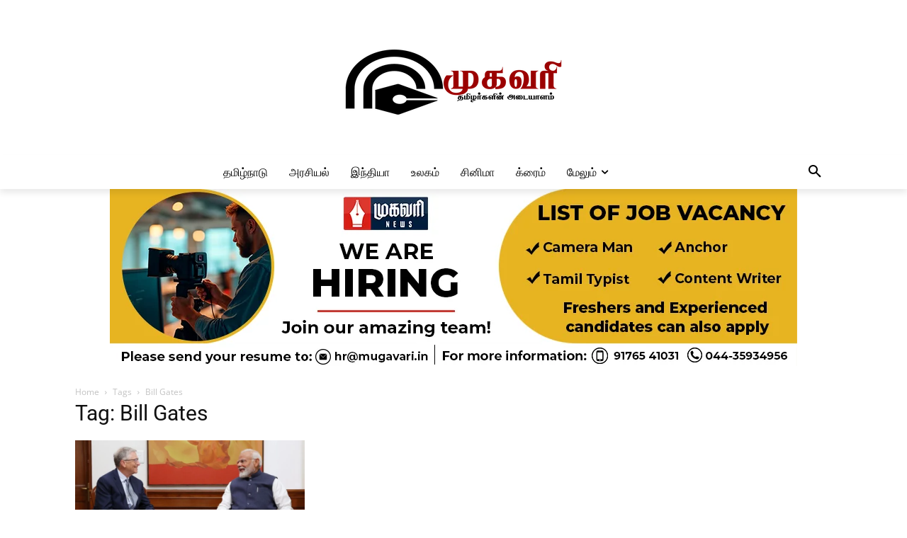

--- FILE ---
content_type: text/html; charset=utf-8
request_url: https://www.google.com/recaptcha/api2/aframe
body_size: 268
content:
<!DOCTYPE HTML><html><head><meta http-equiv="content-type" content="text/html; charset=UTF-8"></head><body><script nonce="-swC5IdFkAXD1nsyY7z3CQ">/** Anti-fraud and anti-abuse applications only. See google.com/recaptcha */ try{var clients={'sodar':'https://pagead2.googlesyndication.com/pagead/sodar?'};window.addEventListener("message",function(a){try{if(a.source===window.parent){var b=JSON.parse(a.data);var c=clients[b['id']];if(c){var d=document.createElement('img');d.src=c+b['params']+'&rc='+(localStorage.getItem("rc::a")?sessionStorage.getItem("rc::b"):"");window.document.body.appendChild(d);sessionStorage.setItem("rc::e",parseInt(sessionStorage.getItem("rc::e")||0)+1);localStorage.setItem("rc::h",'1769022041933');}}}catch(b){}});window.parent.postMessage("_grecaptcha_ready", "*");}catch(b){}</script></body></html>